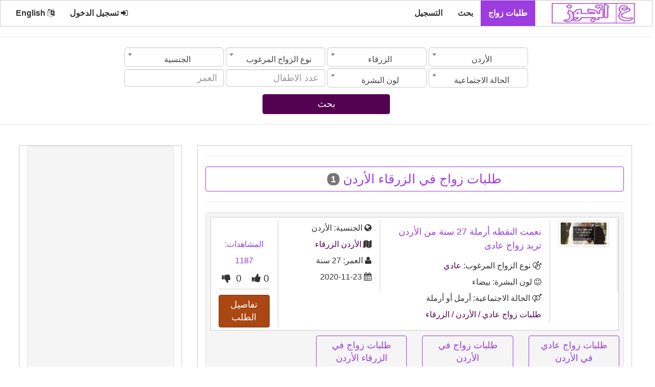

--- FILE ---
content_type: text/html;charset=UTF-8
request_url: https://3ajuz.com/%D8%B7%D9%84%D8%A8%D8%A7%D8%AA-%D8%B2%D9%88%D8%A7%D8%AC/%D8%B7%D9%84%D8%A8%D8%A7%D8%AA-%D8%B2%D9%88%D8%A7%D8%AC-%D9%81%D9%8A-%D8%A7%D9%84%D8%B2%D8%B1%D9%82%D8%A7%D8%A1-%D8%A7%D9%84%D8%A3%D8%B1%D8%AF%D9%86/0/102/1414/ar
body_size: 7259
content:
 
	 
 <!DOCTYPE html>
<html xmlns="http://www.w3.org/1999/xhtml" lang="ar" xml:lang="ar">
<head> 
<meta charset="utf-8"> 
 <title>طلبات زواج في الزرقاء الأردن</title> 
 <meta property="og:site_name" content="عايز اتجوز"  /> 
 <meta property="og:description" content="طلبات زواج في الزرقاء الأردن"  /> 
 <meta property="og:title" content="طلبات زواج في الزرقاء الأردن"  /> 
 <meta property="og:url" content="https://3ajuz.com/" /> 
 <meta property="og:type" content="article" /> 
 <meta property="og:author" content="1230752219"  /> 
 <meta property="og:locale" content="ar"  /> 
 <meta property="fb:app_id" content="176668329903318"  /> 
 <meta property="og:image" content="https://3ajuz.com/images/post_subcat_background/default_.jpg"  /> 
 <meta property="article:published_time" content="1970/01/01"  /> 
 <meta property="article:modified_time"  content="1970/01/01" /> 
 <meta property="article:expiration_time" content="1970/01/01"  /> 
 <meta property="article:section" content="طلبات زواج " /> 
 <meta content="طلبات زواج ,طلبات زواج 1970,طلبات زواج 1970,طلبات زواج ,طلبات زواج في " property="article:tag" /> 
 	
<script type="application/ld+json">
{
   "@context":"https://schema.org",
   "@type":"WebSite",
   "url":"https://3ajuz.com/",
   "potentialAction":[
      {
         "@type":"SearchAction",
         "target":"https://3ajuz.com/search/{search_term_string}={search_term_string}",
         "query-input":"required name=search_term_string"
      }
   ]
}</script>
<script id="organization-schema" type="application/ld+json">
{
   "@context":"http://schema.org",
   "@type":"Organization",
   "logo":"https://3ajuz.com/images/logo_ar.png",
   "url":"https://3ajuz.com/",
   "name":"عايز اتجوز"
}
</script>
<script id="corporation-schema" type="application/ld+json">
	{
		"@context": "http://schema.org",
		"@type": "Corporation",
		"logo": "https://3ajuz.com/images/logo_ar.png",
		"url": "https://3ajuz.com/",
		"name": "عايز اتجوز",
		"brand": { "@type": "Brand", "name": "عايز اتجوز" },
		"address": { "@type": "PostalAddress", "name": "SA" },
		"contactPoint": { "@type": "ContactPoint" ,"email": "mailto:allsuoq@gmail.com", "contactType": "Customer Service", "contactOption": "http://schema.org/HearingImpairedSupported", "areaServed": "SA", "availableLanguage": "ar" }
	}
</script>  
<meta content="width=device-width, initial-scale=1" name="viewport">
	<link rel="shortcut icon" type="image/png" href="https://3ajuz.com//images/favicon.png" />
	<script src="/cdn-cgi/scripts/7d0fa10a/cloudflare-static/rocket-loader.min.js" data-cf-settings="e4090409d4d6210df9dc9048-|49"></script><link href="../../../../../../../web_s/assets/css/bootstrap.min_rtl.css" media="none" onload="if(media!='all')media='all'" rel="stylesheet"><noscript>
	<link href="../../../../../../../web_s/assets/css/bootstrap/3.4.0/css/bootstrap.min_rtl.css" rel="stylesheet"></noscript>
	<script src="/cdn-cgi/scripts/7d0fa10a/cloudflare-static/rocket-loader.min.js" data-cf-settings="e4090409d4d6210df9dc9048-|49"></script><link href="../../../../../../../web_s/assets/css/font-awesome.min.css" media="none" onload="if(media!='all')media='all'" rel="stylesheet"><noscript>
	<link href="../../../../../../../web_s/assets/css/font-awesome.min.css" rel="stylesheet"></noscript>
	
	<script src="https://ajax.googleapis.com/ajax/libs/jquery/3.3.1/jquery.min.js" type="e4090409d4d6210df9dc9048-text/javascript">
	</script>	 
	
	

  <style>
    /* Remove the navbar's default margin-bottom and rounded borders */ 
    .navbar {
      margin-bottom: 0;
      border-radius: 0;
    }
    
    /* Set height of the grid so .sidenav can be 100% (adjust as needed) */
    .row.content {height: 1550px}
    
    /* Set gray background color and 100% height */
    .sidenav { 
      height: 100%;
	  margin: 20px 10px 20px 0px;
	  border:1px solid transparent;border-color:#ccc;
    }
     .mainnav { 
       margin: 20px 40px 20px 20px;
	  border:1px solid transparent;border-color:#ccc;
    }
	.boder_div{  
	  border:1px solid transparent;border-color:#ccc;
    }
	
	.boder_mar_pad_div{  
	  border:1px solid transparent;border-color:#ccc; 
      padding-top:5px; 
      padding-bottom:5px; 
	  margin-left:1px;
	  margin-right:1px;
	  margin-bottom:10px;
	  background:#FFF;
    }
	
	.rcorners_n{
		display: inline-block;
		font-weight: bold; 
		position:relative;
		border-radius: 10px;
		border: 3px solid #DDDDDD;
		height: 63.2px; 
		width:100%;
		float:center;
		text-align:center;
		font-size:25px;
		padding: 14px;
	}
	.js_job_error_messages_wrapper{ 	
		margin-left:auto;
		margin-right:auto;
		float:center;
		text-align: center;
	}

	
	.float_cneteral{  
	 float:center;
    }
    /* Set black background color, white text and some padding */
    footer {
      background-color: #555;
      color: white;
      padding: 15px;
    }
	 
	
	 
	img {
		  max-width: 100%;
		}
    
    /* On small screens, set height to 'auto' for sidenav and grid */
    @media screen and (max-width: 867px) {
      .sidenav {
        height: auto;
        padding: 15px;
		margin:10px;
      }
	  .mainnav { 
       margin: 10px ;
	   }
      .row.content {height:auto;} 
	  .mobile_width_100{width:100%;} 
    }
	 
	.card-text p {font-size: 18px;}
  </style>

	



<link rel="stylesheet" type="text/css" href="../../../../../../../web_s/assets/css/dist/select2.min.css" />
<link rel="stylesheet" type="text/css" href="../../../../../../../web_s/assets/css/dist/select2-bootstrap.css">

 <script type="e4090409d4d6210df9dc9048-text/javascript">
function myFunction() { 

//$('input,textarea,select').filter('[required]:visible').not("#rsm_date_of_birth").not("#rsm_date_start").attr("oninvalid", "this.setCustomValidity('برجاء استكمال البيانات المطلوبة')");
//$('input,textarea,select').filter('[required]:visible').attr("oninput", "this.setCustomValidity('')");
 
   
 
}
</script>

 
<style>
.select2-container--default .select2-selection--single {
    height: 38px !important;
    padding: 10px 16px;
    border-radius: 6px;
}

.select2-container--default .select2-selection--single .select2-selection__rendered {
    line-height: 26px !important;
}
.select2-container--default .select2-selection--single {
    border: 1px solid #CCC !important;
    box-shadow: 0px 1px 1px rgba(0, 0, 0, 0.075) inset;
    transition: border-color 0.15s ease-in-out 0s, box-shadow 0.15s ease-in-out 0s;
}
.select2-results__option{padding-top:13px;padding-bottom:13px} 
</style> 
<script async src="https://fundingchoicesmessages.google.com/i/pub-8354460419790434?ers=1" type="e4090409d4d6210df9dc9048-text/javascript"></script><script type="e4090409d4d6210df9dc9048-text/javascript">(function() {function signalGooglefcPresent() {if (!window.frames['googlefcPresent']) {if (document.body) {const iframe = document.createElement('iframe'); iframe.style = 'width: 0; height: 0; border: none; z-index: -1000; left: -1000px; top: -1000px;'; iframe.style.display = 'none'; iframe.name = 'googlefcPresent'; document.body.appendChild(iframe);} else {setTimeout(signalGooglefcPresent, 0);}}}signalGooglefcPresent();})();</script>
</head>
<script src="/cdn-cgi/scripts/7d0fa10a/cloudflare-static/rocket-loader.min.js" data-cf-settings="e4090409d4d6210df9dc9048-|49"></script><body onload="myFunction()"  dir="rtl" >

 
<nav class="navbar navbar-inverse">
  <div class="container-fluid">
    <div class="navbar-header">
      <button type="button" class="navbar-toggle" data-toggle="collapse" data-target="#myNavbar">
        <span class="icon-bar"></span>
        <span class="icon-bar"></span>
        <span class="icon-bar"></span>                        
      </button>
      <a class="navbar-brand" href="https://3ajuz.com/ar">
	  <img data-placeholder="no" src="https://3ajuz.com/images/logo_ar.png" alt="5 توظيف" 
	  style="width:199px;height:40px;">
	  </a>
    </div>
	
			
		
    <div class="collapse navbar-collapse" id="myNavbar">
      
	  <ul class="nav navbar-nav">
			<li class="active level1 first ">
				<a title="طلبات زواج"  href="/طلبات-زواج/ar">طلبات زواج  </a>
			</li>

			<li  >
				<a title="بحث"  href="/Search/ar">بحث  </a>
			</li>

						
			<li>
				<a title="التسجيل" href="/registration/ar">التسجيل </a>
			</li>
			
				
		</ul> 
      <ul class="nav navbar-nav navbar-right">

        <li><a href="/login/ar"><i class="fa fa-sign-in" ></i> تسجيل الدخول </a></li>

        <li><a href="/index.php/en"><i class="fa fa-language"></i> English </a></li>
      </ul> 
    </div>
  </div>
</nav>
  
    
<div class="container-fluid text-center">    
  <div class="row ">
     
   
  
<script src="../../../../../../../web_s/assets/css/dist/select2.min.js" type="e4090409d4d6210df9dc9048-text/javascript"></script>
 
  
<div > 
  <hr>
   <form action="https://3ajuz.com/طلبات-زواج/ar" method="post" class="form-inline search_form" role="form"> 
  <div class="marge_l_r">

	<div class="row">
		<select class="form_text_w form-control mb-2 mr-sm-2 form_search_item select2" onChange="if (!window.__cfRLUnblockHandlers) return false; fj_cat_list('category', this.value);fj_getcities('city', this.value)" id="residence_country" name="residence_country" data-cf-modified-e4090409d4d6210df9dc9048-="">
			<option value="">بلد الإقامة</option> 
			<option value="102" selected >الأردن</option>
<option value="208"  >الإمارات </option>
<option value="15"  >البحرين</option>
<option value="3"  >الجزائر</option>
<option value="174"  >السعودية</option>
<option value="188"  >السودان</option>
<option value="94"  >العراق</option>
<option value="109"  >الكويت</option>
<option value="139"  >المغرب</option>
<option value="218"  >اليمن</option>
<option value="202"  >تونس</option>
<option value="162"  >دولة قطر</option>
<option value="151"  >سلطنة عمان</option>
<option value="193"  >سوريا</option>
<option value="256"  >فلسطين</option>
<option value="113"  >لبنان</option>
<option value="116"  >ليبيا</option>
<option value="59"  >مصر</option>
<option value="130"  >موريتانيا</option>		</select> 
		<select class="form_text_w form-control mb-2 mr-sm-2 form_search_item select2" onChange="if (!window.__cfRLUnblockHandlers) return false; fj_cat_list_city('category', this.value)" id="city" name="city" data-cf-modified-e4090409d4d6210df9dc9048-="">
			<option value="">المدينة</option> 
			<option value="653"  >اربد</option>
<option value="1414" selected >الزرقاء</option>
<option value="198"  >عمان</option>		</select> 
		<select class="form_text_w form-control mb-2 mr-sm-2 form_search_item select2"  id="category" name="category">
			<option value="">نوع الزواج المرغوب</option> 
			<option value="1"  >عادي</option>		</select> 
		<select class="form_text_w form-control mb-2 mr-sm-2 form_search_item select2"  id="nationality" name="nationality">
			<option value="">الجنسية</option> 
			<option value="102"  >الأردن</option>
<option value="208"  >الإمارات </option>
<option value="15"  >البحرين</option>
<option value="3"  >الجزائر</option>
<option value="174"  >السعودية</option>
<option value="188"  >السودان</option>
<option value="94"  >العراق</option>
<option value="109"  >الكويت</option>
<option value="139"  >المغرب</option>
<option value="218"  >اليمن</option>
<option value="202"  >تونس</option>
<option value="162"  >دولة قطر</option>
<option value="151"  >سلطنة عمان</option>
<option value="193"  >سوريا</option>
<option value="256"  >فلسطين</option>
<option value="113"  >لبنان</option>
<option value="116"  >ليبيا</option>
<option value="59"  >مصر</option>
<option value="130"  >موريتانيا</option>		</select> 
	</div>
	<div class="row">
		<select class="form_text_w form-control mb-2 mr-sm-2 form_search_item select2"  id="material" name="material">
			<option value="">الحالة الاجتماعية</option> 
			<option value="4"  >أرمل أو أرملة</option>
<option value="1"  >أعزب أو عزباء</option>
<option value="2"  >متزوج أو متزوجة</option>
<option value="3"  >مطلق أو مطلقةs</option>		</select> 
		<select class="form_text_w form-control mb-2 mr-sm-2 form_search_item select2"  id="skin_colour" name="skin_colour">
			<option value="">لون البشرة</option> 
			<option value="2"  >بيضاء</option>
<option value="1"  >بيضاء جداً  </option>
<option value="5"  >داكنة</option>
<option value="6"  >داكنة جدًا</option>
<option value="4"  >قمحية</option>
<option value="3"  >متوسطة البياض</option>		</select> 
		<input type="text" class="form_text_w form-control mb-2 mr-sm-2 form_search_item" id="child" value="" name="child" placeholder="عدد الاطفال"> 
		<input type="text" class="form_text_w form-control mb-2 mr-sm-2 form_search_item" id="age" value="" name="age" placeholder="العمر"> 
	</div>
  
	
	<input type="hidden" id="jsk" name="jsk" value="0">
	
	<div class="form-inline">
		 <span><button name="btnK" type="submit" class="mr-sm-2 btn btn-primary mobile_width_101">بحث </button></span>
		</div> 
	
	</div>
  </form>  
  <hr>
</div> 
 
 <script type="e4090409d4d6210df9dc9048-text/javascript">
    function fj_getsubcategories(src, val){ 
            jQuery("#"+src).html("<option value=\"\">جار التحميل ...</option>"); 
			//alert('https://3ajuz.com/index.php?option=com_jsjobs&c=subcategory&task=listsubcategoriesForSearch&val='+val);
            jQuery.post('https://3ajuz.com/index.php?option=com_jsjobs&c=subcategory&task=listsubcategoriesForSearch',{val:val},function(data_out){
                if(data_out){ 
					data_out=data_out.substring(data_out.indexOf('<') , data_out.length -1); 
                    jQuery("#"+src).html(data_out); 
                }else{
                    jQuery("#"+src).html('<option value="">التصنيف الفرعي</option>');
                }
            });
			 

    }
 </script> 
 
 
 <script type="e4090409d4d6210df9dc9048-text/javascript">
 function fj_getcities(src, val){ 
              jQuery("#"+src).html("<option value=\"\">جار التحميل ...</option>"); 			
            jQuery.post('https://3ajuz.com/f_list/city_list/'+val+'/0/0/ar',{val:val},function(data_out){
                if(data_out){ 
					data_out=data_out.substring(data_out.indexOf('<') , data_out.length -1);  
                    jQuery("#"+src).html(data_out); 
                }else{
                    jQuery("#"+src).html('<option value="">المدينة</option>');
                }
            });
			 

    }
  function fj_sub_cat_list(src, val){ 
			var country = $('#workpermit').val();
			var searchcity1 = $('#searchcity').val(); 
              jQuery("#"+src).html("<option value=\"\">جار التحميل ...</option>"); 
            jQuery.post('https://3ajuz.com/f_list/sub_cat_list/'+val+'/'+country+'/'+searchcity1+'/ar',{val:val},function(data_out){
                if(data_out){ 
					data_out=data_out.substring(data_out.indexOf('<') , data_out.length -1);  
                    jQuery("#"+src).html(data_out); 
                }else{
                    jQuery("#"+src).html('<option value="">التصنيف الفرعي</option>');
                }
            });
			 

    }
  function fj_cat_list(src, val){ 
            jQuery("#"+src).html("<option value=\"\">جار التحميل ...</option>"); 				
            jQuery.post('https://3ajuz.com/f_list/cat_list/'+val+'/0/0/ar',{val:val},function(data_out){
                if(data_out){ 
					data_out=data_out.substring(data_out.indexOf('<') , data_out.length -1);  
                    jQuery("#"+src).html(data_out); 
                }else{
                    jQuery("#"+src).html('<option value="">نوع الزواج المرغوب</option>');
                }
            });
			 
		fj_sub_cat_list('fj_subcategory', 0);
    }
	
	function fj_cat_list_city(src, val){ 
            jQuery("#"+src).html("<option value=\"\">جار التحميل ...</option>"); 		
            jQuery.post('https://3ajuz.com/f_list/cat_list/0/0/'+val+'/ar',{val:val},function(data_out){
                if(data_out){ 
					data_out=data_out.substring(data_out.indexOf('<') , data_out.length -1);  
                    jQuery("#"+src).html(data_out); 
                }else{
                    jQuery("#"+src).html('<option value="">نوع الزواج المرغوب</option>');
                }
            });
			 
		fj_sub_cat_list('fj_subcategory', 0);
    }
  
 </script> 
  



<div class="col-sm-8 text-left mainnav"> 
 
 
 
 

<hr>
  <div   class="page_title">
  <div   class="btn btn-outline-primary width_100"> 
    طلبات زواج في الزرقاء الأردن  <span class="badge badge-light">1 </span> 
  </div>
  </div>
<hr> 

 <img style="display:none" id="whsapp" width="400px"    src="https://3ajuz.com/images/post_subcat_background/default_.jpg" alt=""  /> <div style="max-width:860px" class="well ">
					
				 <div class="row boder_mar_pad_div">
					<div class="col-sm-2 left_right_brd_b1">
						<span  class="col_img float_cneteral">
							<a class="js_controlpanel_title" href="https://3ajuz.com/طلب-زواج/نعمت-النقطه-أرملة-27-سنة-من-الأردن/880839/ar">
								<img id="expandedImg" class="img-thumbnail" width="150px"    src="https://3ajuz.com/uploads/2020_11_22/job_DYU2sz6P2Ag1.webp" alt="نعمت النقطه أرملة 27 سنة من الأردن تريد زواج عادى"  />  
							</a>
						</span>					
					</div ><div class="col-sm-5 left_right_brd_b1">
						<span class="js_controlpanel_title">
						  <h4> 
						  <a class="js_controlpanel_title" href="https://3ajuz.com/طلب-زواج/نعمت-النقطه-أرملة-27-سنة-من-الأردن/880839/ar">نعمت النقطه أرملة 27 سنة من الأردن تريد زواج عادى</a>
						  </h4>
						</span>
				<div class="js_job_data_2_wrapper">  
								<span class="js_job_posted">
								<i class="fa fa-mars-double"></i> نوع الزواج المرغوب:
									<a title="نوع الزواج المرغوب" href="https://3ajuz.com/طلب-زواج/نعمت-النقطه-أرملة-27-سنة-من-الأردن/880839/ar"   > 
									عادي
									</a>				
								</span> 
								</div> <div class="js_job_data_2_wrapper">  
								<span class="js_job_posted">
								<i class="fa fa-smile-o"></i> لون البشرة:
									بيضاء				
								</span> 
								</div> <div class="js_job_data_2_wrapper">  
								<span class="js_job_posted">
								<i class="fa fa-venus-mars"></i> الحالة الاجتماعية:
									أرمل أو أرملة				
								</span> 
								</div>  <div class="js_job_data_2_wrapper"> 
						
						<span class="js_controlpanel_title"> 
 						
						<a title="اضغط هنا لتصفح المزيد من طلبات زواج عادي في الأردن" href=https://3ajuz.com/طلبات-زواج/طلبات-زواج-عادي-في-الأردن/1/102/0/0/ar  > طلبات زواج عادي</a><a title="اضغط هنا لتصفح المزيد من طلبات زواج  في الأردن" href=https://3ajuz.com/طلبات-زواج/طلبات-زواج--في-الأردن/0/102/0/0/ar  >  / الأردن</a><a title="اضغط هنا لتصفح المزيد من طلبات زواج  في الزرقاء الأردن" href=https://3ajuz.com/طلبات-زواج/طلبات-زواج--في-الزرقاء-الأردن/0/102/1414/0/ar  >  / الزرقاء</a> 
						</span>
					  </div>  </div><div class="col-sm-3 left_right_brd_b1"> <div class="js_job_data_2_wrapper">  
								<span class="js_job_posted">
								<i class="fa fa-globe"></i> الجنسية:
									الأردن				
								</span> 
								</div> <div class="js_job_data_2_wrapper">  
								<span class="js_job_posted">
								<i class="fa fa-map"></i>
									<a title="بلد الإقامة" href="https://3ajuz.com/طلب-زواج/نعمت-النقطه-أرملة-27-سنة-من-الأردن/880839/ar"   > 
									الأردن الزرقاء
									</a>				
								</span> 
								</div> <div class="js_job_data_2_wrapper">  
								<span class="js_job_posted">
								<i class="fa fa-user"></i> العمر:
									27 سنة				
								</span> 
								</div> <div class="js_job_data_2_wrapper">  
								<span class="js_job_posted">
								<i class="fa fa-calendar"></i>
									2020-11-23				
								</span> 
								</div>  
					</div>	
					 <div class="col-sm-2 left_right_brd_b1"> 	
						 
						<div  align="center" class="js_job_data_2_wrapper ">  
							<span class="js_job_data_2_value">
							 <span  > &nbsp;&nbsp;&nbsp   <span>
							</span> 
						</div> 
						<div  align="center" class="js_job_data_2_wrapper ">  
							<span class="js_job_data_2_value">
							 <span style="color:#9d3ce1;">المشاهدات: 1187 <span>
							</span> 
						</div>  <div align="center" style="font-size:19px;" class="js_job_data_2_wrapper">  
							<span class="counter" id="like_count">0 </span>								
							<span  class="fa fa-thumbs-up"  ></span>&nbsp;&nbsp;&nbsp;
							 
							<span class="counter" id="dislike_count">0</span>&nbsp;
							<span class="fa fa-thumbs-down" ></span>&nbsp;							
						 </div><div align="center"  class="bottom_brd_b"> </div>
					<div align="center" style="padding-top:10px" > 
					<a class="btn btn-success mobile_width_100" title="تفاصيل الطلب"  href="https://3ajuz.com/طلب-زواج/نعمت-النقطه-أرملة-27-سنة-من-الأردن/880839/ar"  > تفاصيل الطلب</a>
					 </div>
					</div> 
				   </div> 
					<div class="row">
						<div class="col-sm-3 ">  
							<a  class="btn btn-block btn-outline-primary mobile_width_100 btn_list_d" title="اضغط هنا لتصفح المزيد من  طلبات زواج عادي في الأردن" href="https://3ajuz.com/طلبات-زواج/طلبات-زواج-عادي-في-الأردن/1/102/0/0/ar"   >  
							طلبات زواج عادي في الأردن
							</a>
						</div>
						<div class="col-sm-3"> 
							<a  class="btn btn-block btn-outline-primary mobile_width_100 btn_list_d" title="اضغط هنا لتصفح المزيد من  طلبات زواج في الأردن" href="https://3ajuz.com/طلبات-زواج/طلبات-زواج-في-الأردن/0/102/0/0/ar"   >  
							طلبات زواج في الأردن
							</a>						
						</div>
						<div class="col-sm-3"> 
							<a  class="btn btn-block btn-outline-primary mobile_width_100 btn_list_d" title="اضغط هنا لتصفح المزيد من  طلبات زواج في الزرقاء الأردن" href="https://3ajuz.com/طلبات-زواج/طلبات-زواج-في-الزرقاء-الأردن/0/102/1414/0/ar"   >  
							طلبات زواج في الزرقاء الأردن
							</a>						
						</div>
				    </div>
					</div>
						<script type='application/ld+json'>
{
    "@context": "https:\/\/schema.org",
    "@type": "Person",
    "name": "نعمت النقطه",
    "birthDate": "1999-01-01",
    "jobTitle": "الإدارة",
    "nationality": "الأردن",
    "address": {
        "@type": "PostalAddress",
        "addressCountry": "الأردن",
        "addressRegion": "الزرقاء"
    },
    "description": "مرحبا اصم وبكم <br\/>عنا بنت حلال عمرها ٢٧ سنة هي سورية عايشة بالأردن هي بصلي ومؤدبة ومنشغل الخياطة نحنا عّم تدور عريس ابن الحلال مسلم وكويس اذا في مجال تحكونا",
    "image": "https:\/\/3ajuz.com\/uploads\/2020_11_22\/job_DYU2sz6P2Ag1.webp",
    "url": "https:\/\/3ajuz.com\/طلب-زواج\/نعمت-النقطه-أرملة-27-سنة-من-الأردن\/880839\/ar",
    "additionalProperty": [
        {
            "@type": "PropertyValue",
            "name": "الحالة الاجتماعية",
            "value": "أرمل أو أرملة"
        },
        {
            "@type": "PropertyValue",
            "name": "لون البشرة",
            "value": "بيضاء"
        },
        {
            "@type": "PropertyValue",
            "name": "التدخين",
            "value": "لا ادخن"
        }
    ]
}
</script> 
 
      
 


  

 

 
	 
  <br /><br /> 
     


    </div>
 

	 <div class="col-sm-3 sidenav">
				 
		  <div style="max-width:320px"  class="well well_h">  
					
<script async src="https://pagead2.googlesyndication.com/pagead/js/adsbygoogle.js" type="e4090409d4d6210df9dc9048-text/javascript"></script>
<!-- 3ajuz_detial -->
<ins class="adsbygoogle"
     style="display:block"
     data-ad-client="ca-pub-8354460419790434"
     data-ad-slot="6350054260"
     data-ad-format="auto"
     data-full-width-responsive="true"></ins>
<script type="e4090409d4d6210df9dc9048-text/javascript">
     (adsbygoogle = window.adsbygoogle || []).push({});
</script>
    
		  </div> 
		   
			<div style="max-width:320px" class="well well_h">  
					
<script async src="https://pagead2.googlesyndication.com/pagead/js/adsbygoogle.js" type="e4090409d4d6210df9dc9048-text/javascript"></script>
<!-- 3ajuz_detial -->
<ins class="adsbygoogle"
     style="display:block"
     data-ad-client="ca-pub-8354460419790434"
     data-ad-slot="6350054260"
     data-ad-format="auto"
     data-full-width-responsive="true"></ins>
<script type="e4090409d4d6210df9dc9048-text/javascript">
     (adsbygoogle = window.adsbygoogle || []).push({});
</script>
    
		  </div> 
		 	  </div>
  </div>
</div>     
<script type="e4090409d4d6210df9dc9048-text/javascript">
     $('.select2').select2({
    dropdownAutoWidth: true
});
</script>
<footer class="container-fluid text-center">

<div class="container">
    <div class="row">
	
        <div id="bottom1" class="col-md-5 col-sm-8">

            <div class="module hide_mobile  ">
              
                <div class="modcontent clearfix">

                    <div class="container_3">
                        <div class="column_3 list-group column-one ">
                            <ul>
								
<li><a title="طلبات زواج عادي" href="https://3ajuz.com/طلبات-زواج/طلبات-زواج-عادي/1/0/0/ar" > طلبات زواج عادي </a></li> 
							  
							  
								
<li><a title="طلبات زواج تعدد" href="https://3ajuz.com/طلبات-زواج/طلبات-زواج-تعدد/2/0/0/ar" > طلبات زواج تعدد </a></li> 
							  
							  
								
<li><a title="طلبات زواج مسيار" href="https://3ajuz.com/طلبات-زواج/طلبات-زواج-مسيار/3/0/0/ar" > طلبات زواج مسيار </a></li> 
							  
							  
								
<li><a title="طلبات زواج طلبات اخري" href="https://3ajuz.com/طلبات-زواج/طلبات-زواج-طلبات-اخري/202/0/0/ar" > طلبات زواج طلبات اخري </a></li> 
							  
							  
 
							</ul>
                        </div>
                        <div class="column_3 list-group column-two">
                            <ul>
 
						   </ul>
                        </div>
                        
                    </div>
                </div>
            </div>

        </div>
		
        <div id="bottom3" class="col-sm-7">

		
            <div class="module hide_mobile  ">
               
                <div class="modcontent clearfix">

                    <div class="container_3">
                        <div class="column_3 list-group column-one">
                            <ul>
								
<li><a title="طلبات زواج فلسطين" href="https://3ajuz.com/طلبات-زواج/طلبات-زواج-في-فلسطين/0/256/0/0/ar" > طلبات زواج فلسطين </a></li> 
							  
							  
								
<li><a title="طلبات زواج الجزائر" href="https://3ajuz.com/طلبات-زواج/طلبات-زواج-في-الجزائر/0/3/0/0/ar" > طلبات زواج الجزائر </a></li> 
							  
							  
								
<li><a title="طلبات زواج البحرين" href="https://3ajuz.com/طلبات-زواج/طلبات-زواج-في-البحرين/0/15/0/0/ar" > طلبات زواج البحرين </a></li> 
							  
							  
								
<li><a title="طلبات زواج مصر" href="https://3ajuz.com/طلبات-زواج/طلبات-زواج-في-مصر/0/59/0/0/ar" > طلبات زواج مصر </a></li> 
							  
							  
								
<li><a title="طلبات زواج العراق" href="https://3ajuz.com/طلبات-زواج/طلبات-زواج-في-العراق/0/94/0/0/ar" > طلبات زواج العراق </a></li> 
							  
							  
								
<li><a title="طلبات زواج الأردن" href="https://3ajuz.com/طلبات-زواج/طلبات-زواج-في-الأردن/0/102/0/0/ar" > طلبات زواج الأردن </a></li> 
							  
							  
								
<li><a title="طلبات زواج الكويت" href="https://3ajuz.com/طلبات-زواج/طلبات-زواج-في-الكويت/0/109/0/0/ar" > طلبات زواج الكويت </a></li> 
							  
							  
								
<li><a title="طلبات زواج لبنان" href="https://3ajuz.com/طلبات-زواج/طلبات-زواج-في-لبنان/0/113/0/0/ar" > طلبات زواج لبنان </a></li> 
							  
							  
								
<li><a title="طلبات زواج ليبيا" href="https://3ajuz.com/طلبات-زواج/طلبات-زواج-في-ليبيا/0/116/0/0/ar" > طلبات زواج ليبيا </a></li> 
							  
							  
 													
						   </ul>
                        </div>
                        <div class="column_3 list-group column-two">
                            <ul>
								
<li><a title="طلبات زواج سوريا" href="https://3ajuz.com/طلبات-زواج/طلبات-زواج-في-سوريا/0/193/0/0/ar" > طلبات زواج سوريا </a></li> 					  
								
<li><a title="طلبات زواج العراق" href="https://3ajuz.com/طلبات-زواج/طلبات-زواج-في-العراق/0/94/0/0/ar" > طلبات زواج العراق </a></li> 					  
								
<li><a title="طلبات زواج لبنان" href="https://3ajuz.com/طلبات-زواج/طلبات-زواج-في-لبنان/0/113/0/0/ar" > طلبات زواج لبنان </a></li> 					  
								
<li><a title="طلبات زواج فلسطين" href="https://3ajuz.com/طلبات-زواج/طلبات-زواج-في-فلسطين/0/256/0/0/ar" > طلبات زواج فلسطين </a></li> 					  
								
<li><a title="طلبات زواج الكويت" href="https://3ajuz.com/طلبات-زواج/طلبات-زواج-في-الكويت/0/109/0/0/ar" > طلبات زواج الكويت </a></li> 					  
								
<li><a title="طلبات زواج ليبيا" href="https://3ajuz.com/طلبات-زواج/طلبات-زواج-في-ليبيا/0/116/0/0/ar" > طلبات زواج ليبيا </a></li> 					  
								
<li><a title="طلبات زواج دولة-قطر" href="https://3ajuz.com/طلبات-زواج/طلبات-زواج-في-دولة-قطر/0/162/0/0/ar" > طلبات زواج دولة-قطر </a></li> 					  
								
<li><a title="طلبات زواج سلطنة-عمان" href="https://3ajuz.com/طلبات-زواج/طلبات-زواج-في-سلطنة-عمان/0/151/0/0/ar" > طلبات زواج سلطنة-عمان </a></li> 					  
								
<li><a title="طلبات زواج البحرين" href="https://3ajuz.com/طلبات-زواج/طلبات-زواج-في-البحرين/0/15/0/0/ar" > طلبات زواج البحرين </a></li> 					  
 								
							</ul>
                        </div>
                        
                    </div>
                </div>
            </div>

		
        </div>
    </div>
</div> 
	<hr>
  <div class="copyright">Copyright © 2026 3Ajuz . All Rights Reserved </div> 
</footer>

<script src="/cdn-cgi/scripts/7d0fa10a/cloudflare-static/rocket-loader.min.js" data-cf-settings="e4090409d4d6210df9dc9048-|49" defer></script><script defer src="https://static.cloudflareinsights.com/beacon.min.js/vcd15cbe7772f49c399c6a5babf22c1241717689176015" integrity="sha512-ZpsOmlRQV6y907TI0dKBHq9Md29nnaEIPlkf84rnaERnq6zvWvPUqr2ft8M1aS28oN72PdrCzSjY4U6VaAw1EQ==" data-cf-beacon='{"version":"2024.11.0","token":"ff3d0717adf440888c4cbc31ae647161","r":1,"server_timing":{"name":{"cfCacheStatus":true,"cfEdge":true,"cfExtPri":true,"cfL4":true,"cfOrigin":true,"cfSpeedBrain":true},"location_startswith":null}}' crossorigin="anonymous"></script>
</body>
</html>
     
   
   
<style>   
.bottom_brd_b {
    border-bottom-style: double;
    border-bottom-color: #e3e3e3; 
}
@media only screen and (min-width: 750px) {
  .left_right_brd_b1 {
  min-height:140px
  }
}


@media only screen and (max-width: 600px) {
  .left_right_brd_b1 {
	border-left-style: none;
	border-right-style: none;
	border-bottom-style: double;
    border-bottom-color: #e3e3e3; 
  }
}
.left_right_brd_b1 {
    border-right-style: double;
    border-right-color: #e3e3e3;
}

.verified-ad {
    position: relative;
    overflow: hidden;  
}

.verified-ad::before {
    content: "اعلان مميز";
    position: absolute;
    top: 10px;
    left: -40px;
    background-color: #6f42c1;
    color: white;
    font-size: 16px;
    font-weight: bold;
    padding: 5px 40px;
    transform: rotate( -45deg);
    z-index: 1;
    white-space: nowrap;
}

<style>




--- FILE ---
content_type: text/html; charset=utf-8
request_url: https://www.google.com/recaptcha/api2/aframe
body_size: 270
content:
<!DOCTYPE HTML><html><head><meta http-equiv="content-type" content="text/html; charset=UTF-8"></head><body><script nonce="MBWU1FEnWkFQJ2kGN_E4gQ">/** Anti-fraud and anti-abuse applications only. See google.com/recaptcha */ try{var clients={'sodar':'https://pagead2.googlesyndication.com/pagead/sodar?'};window.addEventListener("message",function(a){try{if(a.source===window.parent){var b=JSON.parse(a.data);var c=clients[b['id']];if(c){var d=document.createElement('img');d.src=c+b['params']+'&rc='+(localStorage.getItem("rc::a")?sessionStorage.getItem("rc::b"):"");window.document.body.appendChild(d);sessionStorage.setItem("rc::e",parseInt(sessionStorage.getItem("rc::e")||0)+1);localStorage.setItem("rc::h",'1769629215556');}}}catch(b){}});window.parent.postMessage("_grecaptcha_ready", "*");}catch(b){}</script></body></html>

--- FILE ---
content_type: application/javascript; charset=utf-8
request_url: https://fundingchoicesmessages.google.com/f/AGSKWxUXYFQUF-n-L1ETyli1zCO5rNaEGVdlWNTZfr-JFBXttDN0gHtJz85zzP9nmLdSADAxxImGJlEcfiR-tb9Em1_XmBJPY3xoP-5us543trXCuJFnVt7bW4Ud1v2GZiM9Ve1n84yLW0qANuHZjM2M-3TVMFagBQBIey3Ao0RJVN95UmeSdTDHPj1EALSP/_?advsystem=_adbox_/ads_home_/front/ads-/ads_display.
body_size: -1283
content:
window['90641800-3d5c-4a12-a9b6-85d92640144b'] = true;